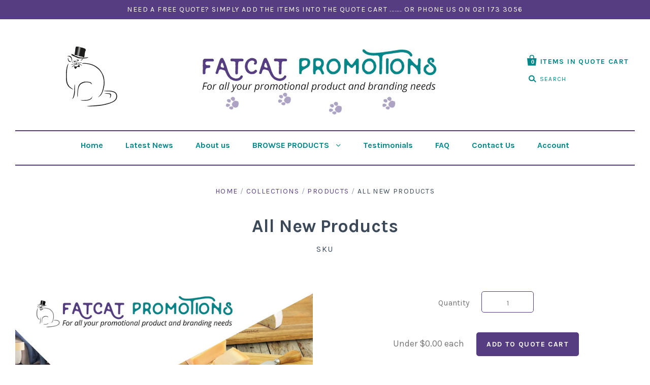

--- FILE ---
content_type: text/html; charset=utf-8
request_url: https://www.fatcatpromotions.co.nz/products/all-new-products
body_size: 14932
content:
<!doctype html>
<!--[if IE 7]><html class="no-js ie7 lt-ie8 lt-ie9 lt-ie10" lang="en"> <![endif]-->
<!--[if IE 8]><html class="no-js ie8 lt-ie9 lt-ie10" lang="en"> <![endif]-->
<!--[if IE 9]><html class="no-js ie9 lt-ie10"> <![endif]-->
<!--[if (gt IE 9)|!(IE)]><!--> <html class="no-js"> <!--<![endif]-->
<head>

  <meta charset="utf-8">
  <meta http-equiv="X-UA-Compatible" content="IE=edge,chrome=1">
<meta name="google-site-verification" content="-phPQG9cac-hpYjga3m05xEZhE2zb1OPuY9IYdlZGzg" />
  <title>
    All New Products

    

    

    
      &ndash; FatCat Promotions
    
  </title>

  
    <meta name="description" content="Click on the &quot;New Products&quot; link below, to browse our supplier&#39;s website for more options... NEW PRODUCTS   If you find something you like, email alison@fatcatpromotions.co.nz or tracey@fatcatpromotions.co.nz  Please include the product name, SKU, quantity and your branding details (eg. 1, 2 or 3 colour print, full col" />
  

  <link rel="canonical" href="https://www.fatcatpromotions.co.nz/products/all-new-products" />
  <meta name="viewport" content="width=device-width" />

  <script>window.performance && window.performance.mark && window.performance.mark('shopify.content_for_header.start');</script><meta id="shopify-digital-wallet" name="shopify-digital-wallet" content="/14206044/digital_wallets/dialog">
<link rel="alternate" type="application/json+oembed" href="https://www.fatcatpromotions.co.nz/products/all-new-products.oembed">
<script async="async" src="/checkouts/internal/preloads.js?locale=en-NZ"></script>
<script id="shopify-features" type="application/json">{"accessToken":"31fb7dc107d12390480d4c0a60c1bf9d","betas":["rich-media-storefront-analytics"],"domain":"www.fatcatpromotions.co.nz","predictiveSearch":true,"shopId":14206044,"locale":"en"}</script>
<script>var Shopify = Shopify || {};
Shopify.shop = "fatcat-promotions.myshopify.com";
Shopify.locale = "en";
Shopify.currency = {"active":"NZD","rate":"1.0"};
Shopify.country = "NZ";
Shopify.theme = {"name":"fatcat-theme-updated","id":122105473,"schema_name":null,"schema_version":null,"theme_store_id":null,"role":"main"};
Shopify.theme.handle = "null";
Shopify.theme.style = {"id":null,"handle":null};
Shopify.cdnHost = "www.fatcatpromotions.co.nz/cdn";
Shopify.routes = Shopify.routes || {};
Shopify.routes.root = "/";</script>
<script type="module">!function(o){(o.Shopify=o.Shopify||{}).modules=!0}(window);</script>
<script>!function(o){function n(){var o=[];function n(){o.push(Array.prototype.slice.apply(arguments))}return n.q=o,n}var t=o.Shopify=o.Shopify||{};t.loadFeatures=n(),t.autoloadFeatures=n()}(window);</script>
<script id="shop-js-analytics" type="application/json">{"pageType":"product"}</script>
<script defer="defer" async type="module" src="//www.fatcatpromotions.co.nz/cdn/shopifycloud/shop-js/modules/v2/client.init-shop-cart-sync_dlpDe4U9.en.esm.js"></script>
<script defer="defer" async type="module" src="//www.fatcatpromotions.co.nz/cdn/shopifycloud/shop-js/modules/v2/chunk.common_FunKbpTJ.esm.js"></script>
<script type="module">
  await import("//www.fatcatpromotions.co.nz/cdn/shopifycloud/shop-js/modules/v2/client.init-shop-cart-sync_dlpDe4U9.en.esm.js");
await import("//www.fatcatpromotions.co.nz/cdn/shopifycloud/shop-js/modules/v2/chunk.common_FunKbpTJ.esm.js");

  window.Shopify.SignInWithShop?.initShopCartSync?.({"fedCMEnabled":true,"windoidEnabled":true});

</script>
<script>(function() {
  var isLoaded = false;
  function asyncLoad() {
    if (isLoaded) return;
    isLoaded = true;
    var urls = ["https:\/\/embed.tawk.to\/widget-script\/564144d0fc7a03a127fb8374\/default.js?shop=fatcat-promotions.myshopify.com","https:\/\/requestquote.w3apps.co\/js\/app.js?shop=fatcat-promotions.myshopify.com"];
    for (var i = 0; i < urls.length; i++) {
      var s = document.createElement('script');
      s.type = 'text/javascript';
      s.async = true;
      s.src = urls[i];
      var x = document.getElementsByTagName('script')[0];
      x.parentNode.insertBefore(s, x);
    }
  };
  if(window.attachEvent) {
    window.attachEvent('onload', asyncLoad);
  } else {
    window.addEventListener('load', asyncLoad, false);
  }
})();</script>
<script id="__st">var __st={"a":14206044,"offset":46800,"reqid":"3ace816e-4d14-4a20-9f60-2c1f2b2cbc50-1765673921","pageurl":"www.fatcatpromotions.co.nz\/products\/all-new-products","u":"dc042f53422a","p":"product","rtyp":"product","rid":4293931663396};</script>
<script>window.ShopifyPaypalV4VisibilityTracking = true;</script>
<script id="captcha-bootstrap">!function(){'use strict';const t='contact',e='account',n='new_comment',o=[[t,t],['blogs',n],['comments',n],[t,'customer']],c=[[e,'customer_login'],[e,'guest_login'],[e,'recover_customer_password'],[e,'create_customer']],r=t=>t.map((([t,e])=>`form[action*='/${t}']:not([data-nocaptcha='true']) input[name='form_type'][value='${e}']`)).join(','),a=t=>()=>t?[...document.querySelectorAll(t)].map((t=>t.form)):[];function s(){const t=[...o],e=r(t);return a(e)}const i='password',u='form_key',d=['recaptcha-v3-token','g-recaptcha-response','h-captcha-response',i],f=()=>{try{return window.sessionStorage}catch{return}},m='__shopify_v',_=t=>t.elements[u];function p(t,e,n=!1){try{const o=window.sessionStorage,c=JSON.parse(o.getItem(e)),{data:r}=function(t){const{data:e,action:n}=t;return t[m]||n?{data:e,action:n}:{data:t,action:n}}(c);for(const[e,n]of Object.entries(r))t.elements[e]&&(t.elements[e].value=n);n&&o.removeItem(e)}catch(o){console.error('form repopulation failed',{error:o})}}const l='form_type',E='cptcha';function T(t){t.dataset[E]=!0}const w=window,h=w.document,L='Shopify',v='ce_forms',y='captcha';let A=!1;((t,e)=>{const n=(g='f06e6c50-85a8-45c8-87d0-21a2b65856fe',I='https://cdn.shopify.com/shopifycloud/storefront-forms-hcaptcha/ce_storefront_forms_captcha_hcaptcha.v1.5.2.iife.js',D={infoText:'Protected by hCaptcha',privacyText:'Privacy',termsText:'Terms'},(t,e,n)=>{const o=w[L][v],c=o.bindForm;if(c)return c(t,g,e,D).then(n);var r;o.q.push([[t,g,e,D],n]),r=I,A||(h.body.append(Object.assign(h.createElement('script'),{id:'captcha-provider',async:!0,src:r})),A=!0)});var g,I,D;w[L]=w[L]||{},w[L][v]=w[L][v]||{},w[L][v].q=[],w[L][y]=w[L][y]||{},w[L][y].protect=function(t,e){n(t,void 0,e),T(t)},Object.freeze(w[L][y]),function(t,e,n,w,h,L){const[v,y,A,g]=function(t,e,n){const i=e?o:[],u=t?c:[],d=[...i,...u],f=r(d),m=r(i),_=r(d.filter((([t,e])=>n.includes(e))));return[a(f),a(m),a(_),s()]}(w,h,L),I=t=>{const e=t.target;return e instanceof HTMLFormElement?e:e&&e.form},D=t=>v().includes(t);t.addEventListener('submit',(t=>{const e=I(t);if(!e)return;const n=D(e)&&!e.dataset.hcaptchaBound&&!e.dataset.recaptchaBound,o=_(e),c=g().includes(e)&&(!o||!o.value);(n||c)&&t.preventDefault(),c&&!n&&(function(t){try{if(!f())return;!function(t){const e=f();if(!e)return;const n=_(t);if(!n)return;const o=n.value;o&&e.removeItem(o)}(t);const e=Array.from(Array(32),(()=>Math.random().toString(36)[2])).join('');!function(t,e){_(t)||t.append(Object.assign(document.createElement('input'),{type:'hidden',name:u})),t.elements[u].value=e}(t,e),function(t,e){const n=f();if(!n)return;const o=[...t.querySelectorAll(`input[type='${i}']`)].map((({name:t})=>t)),c=[...d,...o],r={};for(const[a,s]of new FormData(t).entries())c.includes(a)||(r[a]=s);n.setItem(e,JSON.stringify({[m]:1,action:t.action,data:r}))}(t,e)}catch(e){console.error('failed to persist form',e)}}(e),e.submit())}));const S=(t,e)=>{t&&!t.dataset[E]&&(n(t,e.some((e=>e===t))),T(t))};for(const o of['focusin','change'])t.addEventListener(o,(t=>{const e=I(t);D(e)&&S(e,y())}));const B=e.get('form_key'),M=e.get(l),P=B&&M;t.addEventListener('DOMContentLoaded',(()=>{const t=y();if(P)for(const e of t)e.elements[l].value===M&&p(e,B);[...new Set([...A(),...v().filter((t=>'true'===t.dataset.shopifyCaptcha))])].forEach((e=>S(e,t)))}))}(h,new URLSearchParams(w.location.search),n,t,e,['guest_login'])})(!0,!0)}();</script>
<script integrity="sha256-52AcMU7V7pcBOXWImdc/TAGTFKeNjmkeM1Pvks/DTgc=" data-source-attribution="shopify.loadfeatures" defer="defer" src="//www.fatcatpromotions.co.nz/cdn/shopifycloud/storefront/assets/storefront/load_feature-81c60534.js" crossorigin="anonymous"></script>
<script data-source-attribution="shopify.dynamic_checkout.dynamic.init">var Shopify=Shopify||{};Shopify.PaymentButton=Shopify.PaymentButton||{isStorefrontPortableWallets:!0,init:function(){window.Shopify.PaymentButton.init=function(){};var t=document.createElement("script");t.src="https://www.fatcatpromotions.co.nz/cdn/shopifycloud/portable-wallets/latest/portable-wallets.en.js",t.type="module",document.head.appendChild(t)}};
</script>
<script data-source-attribution="shopify.dynamic_checkout.buyer_consent">
  function portableWalletsHideBuyerConsent(e){var t=document.getElementById("shopify-buyer-consent"),n=document.getElementById("shopify-subscription-policy-button");t&&n&&(t.classList.add("hidden"),t.setAttribute("aria-hidden","true"),n.removeEventListener("click",e))}function portableWalletsShowBuyerConsent(e){var t=document.getElementById("shopify-buyer-consent"),n=document.getElementById("shopify-subscription-policy-button");t&&n&&(t.classList.remove("hidden"),t.removeAttribute("aria-hidden"),n.addEventListener("click",e))}window.Shopify?.PaymentButton&&(window.Shopify.PaymentButton.hideBuyerConsent=portableWalletsHideBuyerConsent,window.Shopify.PaymentButton.showBuyerConsent=portableWalletsShowBuyerConsent);
</script>
<script data-source-attribution="shopify.dynamic_checkout.cart.bootstrap">document.addEventListener("DOMContentLoaded",(function(){function t(){return document.querySelector("shopify-accelerated-checkout-cart, shopify-accelerated-checkout")}if(t())Shopify.PaymentButton.init();else{new MutationObserver((function(e,n){t()&&(Shopify.PaymentButton.init(),n.disconnect())})).observe(document.body,{childList:!0,subtree:!0})}}));
</script>

<script>window.performance && window.performance.mark && window.performance.mark('shopify.content_for_header.end');</script>

  

<meta property="og:site_name" content="FatCat Promotions" />
<meta property="og:url" content="https://www.fatcatpromotions.co.nz/products/all-new-products" />
<meta property="og:title" content="All New Products" />

  <meta property="og:description" content="Click on the &quot;New Products&quot; link below, to browse our supplier&#39;s website for more options... NEW PRODUCTS   If you find something you like, email alison@fatcatpromotions.co.nz or tracey@fatcatpromotions.co.nz  Please include the product name, SKU, quantity and your branding details (eg. 1, 2 or 3 colour print, full col" />


  <meta property="og:type" content="product">
  
    <meta property="og:image" content="http://www.fatcatpromotions.co.nz/cdn/shop/products/1NewProducts2022-50pc_grande.jpg?v=1665113252" />
    <meta property="og:image:secure_url" content="https://www.fatcatpromotions.co.nz/cdn/shop/products/1NewProducts2022-50pc_grande.jpg?v=1665113252" />
  
    <meta property="og:image" content="http://www.fatcatpromotions.co.nz/cdn/shop/products/2NewProducts2022-50pc_grande.jpg?v=1665113252" />
    <meta property="og:image:secure_url" content="https://www.fatcatpromotions.co.nz/cdn/shop/products/2NewProducts2022-50pc_grande.jpg?v=1665113252" />
  
  <meta property="og:price:amount" content="0.00">
  <meta property="og:price:currency" content="NZD">




<meta name="twitter:card" content="summary">




  <meta property="twitter:description" content="Click on the &quot;New Products&quot; link below, to browse our supplier&#39;s website for more options... NEW PRODUCTS   If you find something you like, email alison@fatcatpromotions.co.nz or tracey@fatcatpromotions.co.nz  Please include the product name, SKU, quantity and your branding details (eg. 1, 2 or 3 colour print, full col" />


<meta name="twitter:url" content="https://www.fatcatpromotions.co.nz/products/all-new-products">


  <meta name="twitter:title" content="All New Products">
  <meta name="twitter:image" content="http://www.fatcatpromotions.co.nz/cdn/shop/products/1NewProducts2022-50pc_grande.jpg?v=1665113252">



  <!-- Theme CSS -->
  <link href="//www.fatcatpromotions.co.nz/cdn/shop/t/2/assets/theme.scss.css?v=84523159110360228201701476336" rel="stylesheet" type="text/css" media="all" />

  <!-- Third Party JS Libraries -->
  <script src="//www.fatcatpromotions.co.nz/cdn/shop/t/2/assets/modernizr-2.8.2.min.js?v=183020859231120956941472161380" type="text/javascript"></script>

  <!-- Add media query support to IE8 -->
  <!--[if lt IE 9]>
  <script src="//www.fatcatpromotions.co.nz/cdn/shop/t/2/assets/respond.min.js?v=94666426653727591961472910396"></script>
  <link href="//www.fatcatpromotions.co.nz/cdn/shop/t/2/assets/respond-proxy.html" id="respond-proxy" rel="respond-proxy" />
  
  <link href="//www.fatcatpromotions.co.nz/search?q=d5bf6f86027e3d9b12eb6079af2fcb5e" id="respond-redirect" rel="respond-redirect" />
  <script src="//www.fatcatpromotions.co.nz/search?q=d5bf6f86027e3d9b12eb6079af2fcb5e" type="text/javascript"></script>
  <![endif]-->

  <!-- Theme object -->
  <script>

  window.Shop = {};

  Shop.version = "1.5.3";

  Shop.currency = "NZD";
  Shop.moneyFormat = "${{amount}}";
  Shop.moneyFormatCurrency = "${{amount}} NZD";

  

  

  

  

</script>

<link rel="shortcut icon" href="//www.fatcatpromotions.co.nz/cdn/shop/t/2/assets/favicon.png?v=125560165419299395911475548102" type="image/png" />
<link href="https://monorail-edge.shopifysvc.com" rel="dns-prefetch">
<script>(function(){if ("sendBeacon" in navigator && "performance" in window) {try {var session_token_from_headers = performance.getEntriesByType('navigation')[0].serverTiming.find(x => x.name == '_s').description;} catch {var session_token_from_headers = undefined;}var session_cookie_matches = document.cookie.match(/_shopify_s=([^;]*)/);var session_token_from_cookie = session_cookie_matches && session_cookie_matches.length === 2 ? session_cookie_matches[1] : "";var session_token = session_token_from_headers || session_token_from_cookie || "";function handle_abandonment_event(e) {var entries = performance.getEntries().filter(function(entry) {return /monorail-edge.shopifysvc.com/.test(entry.name);});if (!window.abandonment_tracked && entries.length === 0) {window.abandonment_tracked = true;var currentMs = Date.now();var navigation_start = performance.timing.navigationStart;var payload = {shop_id: 14206044,url: window.location.href,navigation_start,duration: currentMs - navigation_start,session_token,page_type: "product"};window.navigator.sendBeacon("https://monorail-edge.shopifysvc.com/v1/produce", JSON.stringify({schema_id: "online_store_buyer_site_abandonment/1.1",payload: payload,metadata: {event_created_at_ms: currentMs,event_sent_at_ms: currentMs}}));}}window.addEventListener('pagehide', handle_abandonment_event);}}());</script>
<script id="web-pixels-manager-setup">(function e(e,d,r,n,o){if(void 0===o&&(o={}),!Boolean(null===(a=null===(i=window.Shopify)||void 0===i?void 0:i.analytics)||void 0===a?void 0:a.replayQueue)){var i,a;window.Shopify=window.Shopify||{};var t=window.Shopify;t.analytics=t.analytics||{};var s=t.analytics;s.replayQueue=[],s.publish=function(e,d,r){return s.replayQueue.push([e,d,r]),!0};try{self.performance.mark("wpm:start")}catch(e){}var l=function(){var e={modern:/Edge?\/(1{2}[4-9]|1[2-9]\d|[2-9]\d{2}|\d{4,})\.\d+(\.\d+|)|Firefox\/(1{2}[4-9]|1[2-9]\d|[2-9]\d{2}|\d{4,})\.\d+(\.\d+|)|Chrom(ium|e)\/(9{2}|\d{3,})\.\d+(\.\d+|)|(Maci|X1{2}).+ Version\/(15\.\d+|(1[6-9]|[2-9]\d|\d{3,})\.\d+)([,.]\d+|)( \(\w+\)|)( Mobile\/\w+|) Safari\/|Chrome.+OPR\/(9{2}|\d{3,})\.\d+\.\d+|(CPU[ +]OS|iPhone[ +]OS|CPU[ +]iPhone|CPU IPhone OS|CPU iPad OS)[ +]+(15[._]\d+|(1[6-9]|[2-9]\d|\d{3,})[._]\d+)([._]\d+|)|Android:?[ /-](13[3-9]|1[4-9]\d|[2-9]\d{2}|\d{4,})(\.\d+|)(\.\d+|)|Android.+Firefox\/(13[5-9]|1[4-9]\d|[2-9]\d{2}|\d{4,})\.\d+(\.\d+|)|Android.+Chrom(ium|e)\/(13[3-9]|1[4-9]\d|[2-9]\d{2}|\d{4,})\.\d+(\.\d+|)|SamsungBrowser\/([2-9]\d|\d{3,})\.\d+/,legacy:/Edge?\/(1[6-9]|[2-9]\d|\d{3,})\.\d+(\.\d+|)|Firefox\/(5[4-9]|[6-9]\d|\d{3,})\.\d+(\.\d+|)|Chrom(ium|e)\/(5[1-9]|[6-9]\d|\d{3,})\.\d+(\.\d+|)([\d.]+$|.*Safari\/(?![\d.]+ Edge\/[\d.]+$))|(Maci|X1{2}).+ Version\/(10\.\d+|(1[1-9]|[2-9]\d|\d{3,})\.\d+)([,.]\d+|)( \(\w+\)|)( Mobile\/\w+|) Safari\/|Chrome.+OPR\/(3[89]|[4-9]\d|\d{3,})\.\d+\.\d+|(CPU[ +]OS|iPhone[ +]OS|CPU[ +]iPhone|CPU IPhone OS|CPU iPad OS)[ +]+(10[._]\d+|(1[1-9]|[2-9]\d|\d{3,})[._]\d+)([._]\d+|)|Android:?[ /-](13[3-9]|1[4-9]\d|[2-9]\d{2}|\d{4,})(\.\d+|)(\.\d+|)|Mobile Safari.+OPR\/([89]\d|\d{3,})\.\d+\.\d+|Android.+Firefox\/(13[5-9]|1[4-9]\d|[2-9]\d{2}|\d{4,})\.\d+(\.\d+|)|Android.+Chrom(ium|e)\/(13[3-9]|1[4-9]\d|[2-9]\d{2}|\d{4,})\.\d+(\.\d+|)|Android.+(UC? ?Browser|UCWEB|U3)[ /]?(15\.([5-9]|\d{2,})|(1[6-9]|[2-9]\d|\d{3,})\.\d+)\.\d+|SamsungBrowser\/(5\.\d+|([6-9]|\d{2,})\.\d+)|Android.+MQ{2}Browser\/(14(\.(9|\d{2,})|)|(1[5-9]|[2-9]\d|\d{3,})(\.\d+|))(\.\d+|)|K[Aa][Ii]OS\/(3\.\d+|([4-9]|\d{2,})\.\d+)(\.\d+|)/},d=e.modern,r=e.legacy,n=navigator.userAgent;return n.match(d)?"modern":n.match(r)?"legacy":"unknown"}(),u="modern"===l?"modern":"legacy",c=(null!=n?n:{modern:"",legacy:""})[u],f=function(e){return[e.baseUrl,"/wpm","/b",e.hashVersion,"modern"===e.buildTarget?"m":"l",".js"].join("")}({baseUrl:d,hashVersion:r,buildTarget:u}),m=function(e){var d=e.version,r=e.bundleTarget,n=e.surface,o=e.pageUrl,i=e.monorailEndpoint;return{emit:function(e){var a=e.status,t=e.errorMsg,s=(new Date).getTime(),l=JSON.stringify({metadata:{event_sent_at_ms:s},events:[{schema_id:"web_pixels_manager_load/3.1",payload:{version:d,bundle_target:r,page_url:o,status:a,surface:n,error_msg:t},metadata:{event_created_at_ms:s}}]});if(!i)return console&&console.warn&&console.warn("[Web Pixels Manager] No Monorail endpoint provided, skipping logging."),!1;try{return self.navigator.sendBeacon.bind(self.navigator)(i,l)}catch(e){}var u=new XMLHttpRequest;try{return u.open("POST",i,!0),u.setRequestHeader("Content-Type","text/plain"),u.send(l),!0}catch(e){return console&&console.warn&&console.warn("[Web Pixels Manager] Got an unhandled error while logging to Monorail."),!1}}}}({version:r,bundleTarget:l,surface:e.surface,pageUrl:self.location.href,monorailEndpoint:e.monorailEndpoint});try{o.browserTarget=l,function(e){var d=e.src,r=e.async,n=void 0===r||r,o=e.onload,i=e.onerror,a=e.sri,t=e.scriptDataAttributes,s=void 0===t?{}:t,l=document.createElement("script"),u=document.querySelector("head"),c=document.querySelector("body");if(l.async=n,l.src=d,a&&(l.integrity=a,l.crossOrigin="anonymous"),s)for(var f in s)if(Object.prototype.hasOwnProperty.call(s,f))try{l.dataset[f]=s[f]}catch(e){}if(o&&l.addEventListener("load",o),i&&l.addEventListener("error",i),u)u.appendChild(l);else{if(!c)throw new Error("Did not find a head or body element to append the script");c.appendChild(l)}}({src:f,async:!0,onload:function(){if(!function(){var e,d;return Boolean(null===(d=null===(e=window.Shopify)||void 0===e?void 0:e.analytics)||void 0===d?void 0:d.initialized)}()){var d=window.webPixelsManager.init(e)||void 0;if(d){var r=window.Shopify.analytics;r.replayQueue.forEach((function(e){var r=e[0],n=e[1],o=e[2];d.publishCustomEvent(r,n,o)})),r.replayQueue=[],r.publish=d.publishCustomEvent,r.visitor=d.visitor,r.initialized=!0}}},onerror:function(){return m.emit({status:"failed",errorMsg:"".concat(f," has failed to load")})},sri:function(e){var d=/^sha384-[A-Za-z0-9+/=]+$/;return"string"==typeof e&&d.test(e)}(c)?c:"",scriptDataAttributes:o}),m.emit({status:"loading"})}catch(e){m.emit({status:"failed",errorMsg:(null==e?void 0:e.message)||"Unknown error"})}}})({shopId: 14206044,storefrontBaseUrl: "https://www.fatcatpromotions.co.nz",extensionsBaseUrl: "https://extensions.shopifycdn.com/cdn/shopifycloud/web-pixels-manager",monorailEndpoint: "https://monorail-edge.shopifysvc.com/unstable/produce_batch",surface: "storefront-renderer",enabledBetaFlags: ["2dca8a86"],webPixelsConfigList: [{"id":"305659940","configuration":"{\"config\":\"{\\\"pixel_id\\\":\\\"G-DBD833KMXQ\\\",\\\"gtag_events\\\":[{\\\"type\\\":\\\"purchase\\\",\\\"action_label\\\":\\\"G-DBD833KMXQ\\\"},{\\\"type\\\":\\\"page_view\\\",\\\"action_label\\\":\\\"G-DBD833KMXQ\\\"},{\\\"type\\\":\\\"view_item\\\",\\\"action_label\\\":\\\"G-DBD833KMXQ\\\"},{\\\"type\\\":\\\"search\\\",\\\"action_label\\\":\\\"G-DBD833KMXQ\\\"},{\\\"type\\\":\\\"add_to_cart\\\",\\\"action_label\\\":\\\"G-DBD833KMXQ\\\"},{\\\"type\\\":\\\"begin_checkout\\\",\\\"action_label\\\":\\\"G-DBD833KMXQ\\\"},{\\\"type\\\":\\\"add_payment_info\\\",\\\"action_label\\\":\\\"G-DBD833KMXQ\\\"}],\\\"enable_monitoring_mode\\\":false}\"}","eventPayloadVersion":"v1","runtimeContext":"OPEN","scriptVersion":"b2a88bafab3e21179ed38636efcd8a93","type":"APP","apiClientId":1780363,"privacyPurposes":[],"dataSharingAdjustments":{"protectedCustomerApprovalScopes":["read_customer_address","read_customer_email","read_customer_name","read_customer_personal_data","read_customer_phone"]}},{"id":"74973220","eventPayloadVersion":"v1","runtimeContext":"LAX","scriptVersion":"1","type":"CUSTOM","privacyPurposes":["ANALYTICS"],"name":"Google Analytics tag (migrated)"},{"id":"shopify-app-pixel","configuration":"{}","eventPayloadVersion":"v1","runtimeContext":"STRICT","scriptVersion":"0450","apiClientId":"shopify-pixel","type":"APP","privacyPurposes":["ANALYTICS","MARKETING"]},{"id":"shopify-custom-pixel","eventPayloadVersion":"v1","runtimeContext":"LAX","scriptVersion":"0450","apiClientId":"shopify-pixel","type":"CUSTOM","privacyPurposes":["ANALYTICS","MARKETING"]}],isMerchantRequest: false,initData: {"shop":{"name":"FatCat Promotions","paymentSettings":{"currencyCode":"NZD"},"myshopifyDomain":"fatcat-promotions.myshopify.com","countryCode":"NZ","storefrontUrl":"https:\/\/www.fatcatpromotions.co.nz"},"customer":null,"cart":null,"checkout":null,"productVariants":[{"price":{"amount":0.0,"currencyCode":"NZD"},"product":{"title":"All New Products","vendor":"FatCat Promotions","id":"4293931663396","untranslatedTitle":"All New Products","url":"\/products\/all-new-products","type":""},"id":"30915440279588","image":{"src":"\/\/www.fatcatpromotions.co.nz\/cdn\/shop\/products\/1NewProducts2022-50pc.jpg?v=1665113252"},"sku":"","title":"Default Title","untranslatedTitle":"Default Title"}],"purchasingCompany":null},},"https://www.fatcatpromotions.co.nz/cdn","ae1676cfwd2530674p4253c800m34e853cb",{"modern":"","legacy":""},{"shopId":"14206044","storefrontBaseUrl":"https:\/\/www.fatcatpromotions.co.nz","extensionBaseUrl":"https:\/\/extensions.shopifycdn.com\/cdn\/shopifycloud\/web-pixels-manager","surface":"storefront-renderer","enabledBetaFlags":"[\"2dca8a86\"]","isMerchantRequest":"false","hashVersion":"ae1676cfwd2530674p4253c800m34e853cb","publish":"custom","events":"[[\"page_viewed\",{}],[\"product_viewed\",{\"productVariant\":{\"price\":{\"amount\":0.0,\"currencyCode\":\"NZD\"},\"product\":{\"title\":\"All New Products\",\"vendor\":\"FatCat Promotions\",\"id\":\"4293931663396\",\"untranslatedTitle\":\"All New Products\",\"url\":\"\/products\/all-new-products\",\"type\":\"\"},\"id\":\"30915440279588\",\"image\":{\"src\":\"\/\/www.fatcatpromotions.co.nz\/cdn\/shop\/products\/1NewProducts2022-50pc.jpg?v=1665113252\"},\"sku\":\"\",\"title\":\"Default Title\",\"untranslatedTitle\":\"Default Title\"}}]]"});</script><script>
  window.ShopifyAnalytics = window.ShopifyAnalytics || {};
  window.ShopifyAnalytics.meta = window.ShopifyAnalytics.meta || {};
  window.ShopifyAnalytics.meta.currency = 'NZD';
  var meta = {"product":{"id":4293931663396,"gid":"gid:\/\/shopify\/Product\/4293931663396","vendor":"FatCat Promotions","type":"","variants":[{"id":30915440279588,"price":0,"name":"All New Products","public_title":null,"sku":""}],"remote":false},"page":{"pageType":"product","resourceType":"product","resourceId":4293931663396}};
  for (var attr in meta) {
    window.ShopifyAnalytics.meta[attr] = meta[attr];
  }
</script>
<script class="analytics">
  (function () {
    var customDocumentWrite = function(content) {
      var jquery = null;

      if (window.jQuery) {
        jquery = window.jQuery;
      } else if (window.Checkout && window.Checkout.$) {
        jquery = window.Checkout.$;
      }

      if (jquery) {
        jquery('body').append(content);
      }
    };

    var hasLoggedConversion = function(token) {
      if (token) {
        return document.cookie.indexOf('loggedConversion=' + token) !== -1;
      }
      return false;
    }

    var setCookieIfConversion = function(token) {
      if (token) {
        var twoMonthsFromNow = new Date(Date.now());
        twoMonthsFromNow.setMonth(twoMonthsFromNow.getMonth() + 2);

        document.cookie = 'loggedConversion=' + token + '; expires=' + twoMonthsFromNow;
      }
    }

    var trekkie = window.ShopifyAnalytics.lib = window.trekkie = window.trekkie || [];
    if (trekkie.integrations) {
      return;
    }
    trekkie.methods = [
      'identify',
      'page',
      'ready',
      'track',
      'trackForm',
      'trackLink'
    ];
    trekkie.factory = function(method) {
      return function() {
        var args = Array.prototype.slice.call(arguments);
        args.unshift(method);
        trekkie.push(args);
        return trekkie;
      };
    };
    for (var i = 0; i < trekkie.methods.length; i++) {
      var key = trekkie.methods[i];
      trekkie[key] = trekkie.factory(key);
    }
    trekkie.load = function(config) {
      trekkie.config = config || {};
      trekkie.config.initialDocumentCookie = document.cookie;
      var first = document.getElementsByTagName('script')[0];
      var script = document.createElement('script');
      script.type = 'text/javascript';
      script.onerror = function(e) {
        var scriptFallback = document.createElement('script');
        scriptFallback.type = 'text/javascript';
        scriptFallback.onerror = function(error) {
                var Monorail = {
      produce: function produce(monorailDomain, schemaId, payload) {
        var currentMs = new Date().getTime();
        var event = {
          schema_id: schemaId,
          payload: payload,
          metadata: {
            event_created_at_ms: currentMs,
            event_sent_at_ms: currentMs
          }
        };
        return Monorail.sendRequest("https://" + monorailDomain + "/v1/produce", JSON.stringify(event));
      },
      sendRequest: function sendRequest(endpointUrl, payload) {
        // Try the sendBeacon API
        if (window && window.navigator && typeof window.navigator.sendBeacon === 'function' && typeof window.Blob === 'function' && !Monorail.isIos12()) {
          var blobData = new window.Blob([payload], {
            type: 'text/plain'
          });

          if (window.navigator.sendBeacon(endpointUrl, blobData)) {
            return true;
          } // sendBeacon was not successful

        } // XHR beacon

        var xhr = new XMLHttpRequest();

        try {
          xhr.open('POST', endpointUrl);
          xhr.setRequestHeader('Content-Type', 'text/plain');
          xhr.send(payload);
        } catch (e) {
          console.log(e);
        }

        return false;
      },
      isIos12: function isIos12() {
        return window.navigator.userAgent.lastIndexOf('iPhone; CPU iPhone OS 12_') !== -1 || window.navigator.userAgent.lastIndexOf('iPad; CPU OS 12_') !== -1;
      }
    };
    Monorail.produce('monorail-edge.shopifysvc.com',
      'trekkie_storefront_load_errors/1.1',
      {shop_id: 14206044,
      theme_id: 122105473,
      app_name: "storefront",
      context_url: window.location.href,
      source_url: "//www.fatcatpromotions.co.nz/cdn/s/trekkie.storefront.1a0636ab3186d698599065cb6ce9903ebacdd71a.min.js"});

        };
        scriptFallback.async = true;
        scriptFallback.src = '//www.fatcatpromotions.co.nz/cdn/s/trekkie.storefront.1a0636ab3186d698599065cb6ce9903ebacdd71a.min.js';
        first.parentNode.insertBefore(scriptFallback, first);
      };
      script.async = true;
      script.src = '//www.fatcatpromotions.co.nz/cdn/s/trekkie.storefront.1a0636ab3186d698599065cb6ce9903ebacdd71a.min.js';
      first.parentNode.insertBefore(script, first);
    };
    trekkie.load(
      {"Trekkie":{"appName":"storefront","development":false,"defaultAttributes":{"shopId":14206044,"isMerchantRequest":null,"themeId":122105473,"themeCityHash":"14771137487014665755","contentLanguage":"en","currency":"NZD","eventMetadataId":"19877383-4476-4a44-8d09-9417d3e413f9"},"isServerSideCookieWritingEnabled":true,"monorailRegion":"shop_domain"},"Session Attribution":{},"S2S":{"facebookCapiEnabled":false,"source":"trekkie-storefront-renderer","apiClientId":580111}}
    );

    var loaded = false;
    trekkie.ready(function() {
      if (loaded) return;
      loaded = true;

      window.ShopifyAnalytics.lib = window.trekkie;

      var originalDocumentWrite = document.write;
      document.write = customDocumentWrite;
      try { window.ShopifyAnalytics.merchantGoogleAnalytics.call(this); } catch(error) {};
      document.write = originalDocumentWrite;

      window.ShopifyAnalytics.lib.page(null,{"pageType":"product","resourceType":"product","resourceId":4293931663396,"shopifyEmitted":true});

      var match = window.location.pathname.match(/checkouts\/(.+)\/(thank_you|post_purchase)/)
      var token = match? match[1]: undefined;
      if (!hasLoggedConversion(token)) {
        setCookieIfConversion(token);
        window.ShopifyAnalytics.lib.track("Viewed Product",{"currency":"NZD","variantId":30915440279588,"productId":4293931663396,"productGid":"gid:\/\/shopify\/Product\/4293931663396","name":"All New Products","price":"0.00","sku":"","brand":"FatCat Promotions","variant":null,"category":"","nonInteraction":true,"remote":false},undefined,undefined,{"shopifyEmitted":true});
      window.ShopifyAnalytics.lib.track("monorail:\/\/trekkie_storefront_viewed_product\/1.1",{"currency":"NZD","variantId":30915440279588,"productId":4293931663396,"productGid":"gid:\/\/shopify\/Product\/4293931663396","name":"All New Products","price":"0.00","sku":"","brand":"FatCat Promotions","variant":null,"category":"","nonInteraction":true,"remote":false,"referer":"https:\/\/www.fatcatpromotions.co.nz\/products\/all-new-products"});
      }
    });


        var eventsListenerScript = document.createElement('script');
        eventsListenerScript.async = true;
        eventsListenerScript.src = "//www.fatcatpromotions.co.nz/cdn/shopifycloud/storefront/assets/shop_events_listener-3da45d37.js";
        document.getElementsByTagName('head')[0].appendChild(eventsListenerScript);

})();</script>
  <script>
  if (!window.ga || (window.ga && typeof window.ga !== 'function')) {
    window.ga = function ga() {
      (window.ga.q = window.ga.q || []).push(arguments);
      if (window.Shopify && window.Shopify.analytics && typeof window.Shopify.analytics.publish === 'function') {
        window.Shopify.analytics.publish("ga_stub_called", {}, {sendTo: "google_osp_migration"});
      }
      console.error("Shopify's Google Analytics stub called with:", Array.from(arguments), "\nSee https://help.shopify.com/manual/promoting-marketing/pixels/pixel-migration#google for more information.");
    };
    if (window.Shopify && window.Shopify.analytics && typeof window.Shopify.analytics.publish === 'function') {
      window.Shopify.analytics.publish("ga_stub_initialized", {}, {sendTo: "google_osp_migration"});
    }
  }
</script>
<script
  defer
  src="https://www.fatcatpromotions.co.nz/cdn/shopifycloud/perf-kit/shopify-perf-kit-2.1.2.min.js"
  data-application="storefront-renderer"
  data-shop-id="14206044"
  data-render-region="gcp-us-central1"
  data-page-type="product"
  data-theme-instance-id="122105473"
  data-theme-name=""
  data-theme-version=""
  data-monorail-region="shop_domain"
  data-resource-timing-sampling-rate="10"
  data-shs="true"
  data-shs-beacon="true"
  data-shs-export-with-fetch="true"
  data-shs-logs-sample-rate="1"
  data-shs-beacon-endpoint="https://www.fatcatpromotions.co.nz/api/collect"
></script>
</head>




<body class=" sidebar-disabled template-product">

  
  <div class="header-promo-wrapper">
    <div class="header-promo">
      <p class="header-promo-text">Need a free quote? Simply add the items into the quote cart ....... or PHONE US ON 021 173 3056</p>
    </div>
  </div>


<div class="main-header-wrapper">
  <header class="main-header clearfix" role="banner">

    <div class="branding">
      
        <a class="left-logo" href="/">
          <img alt="FatCat Promotions" src="//www.fatcatpromotions.co.nz/cdn/shop/t/2/assets/left-logo.png?v=15120388722872229491478505117">
        </a>
      
      
        <a class="logo" href="/">
          <img alt="FatCat Promotions" src="//www.fatcatpromotions.co.nz/cdn/shop/t/2/assets/logo.png?v=110800671635870933851474961376">
        </a>
      
    </div>

    <div class="header-tools">

      <a class="cart-count contain-count" href="/cart">
        <span class="bag-count">0</span>
        <span class="bag-text">items in quote cart</span>
      </a>
      
      <form class="header-search-form" action="/search" method="get">
        <input class="header-search-input" name="q" type="text" placeholder="Search" />
      </form>

      <div id="coin-container" class="currency-switcher"></div>
      
      

    </div>

    <div class="mobile-header-tools">
      <span class="mobile-header-search-toggle">&#57346;</span>
      <a class="mobile-cart-count contain-count" href="/cart">&#57348; <span class="bag-count">0</span></a>
      <span class="mobile-navigation-toggle"><span></span></span>
      <span id="coin-container"></span>
    </div>

    <nav class="navigation">
      <ul class="navigation-first-tier">
        
          
            


            <li class=" regular-nav">
              <a href="/">Home </a>
              
            </li>
          
        
          
            


            <li class=" regular-nav">
              <a href="/blogs/latest-news">Latest News </a>
              
            </li>
          
        
          
            


            <li class=" regular-nav">
              <a href="/pages/about-us">About us </a>
              
            </li>
          
        
          
            





<li class="mega-nav has-12-items">
  <a href="/collections/all">BROWSE PRODUCTS <span class="mobile-tier-toggle"></span></a>

  <ul class="mega-nav-dropdown">

    

      
      
      
      
      

      
        <li class="mega-nav-item">
          

          
          
          <a class="meta tier-toggle-wrap" href="/collections/new-products">
            New Products <span class="mobile-tier-toggle"></span>
          </a>

          
          <ul class="mega-nav-first-tier">
            
          </ul>
        </li>
      
    

      
      
      
      
      

      
        <li class="mega-nav-item">
          

          
          
          <a class="meta tier-toggle-wrap" href="/collections/branded-clothing">
            Branded Clothing <span class="mobile-tier-toggle"></span>
          </a>

          
          <ul class="mega-nav-first-tier">
            
              


              <li class="">
                <a href="/collections/corporate-wear">Corporate Wear </a>
                
              </li>
            
              


              <li class="">
                <a href="/collections/hospitality">Hospitality </a>
                
              </li>
            
              


              <li class="has-children">
                <a href="/collections/jackets">Jackets <span class="mobile-tier-toggle"></span></a>
                
                  <ul class="mega-nav-second-tier">
                    <li class="mega-nav-breadcrumbs">
                      <span>Branded Clothing</span>
                      <span class="current-tier">Jackets</span>
                      <span class="previous-tier">Back</span>
                    </li>
                    
                    
                      


                      <li class="">
                        <a href="/collections/casual">Casual </a>
                        
                      </li>
                    
                      


                      <li class="">
                        <a href="/collections/corporate">Corporate </a>
                        
                      </li>
                    
                      


                      <li class="">
                        <a href="/collections/outdoor">Outdoor </a>
                        
                      </li>
                    
                  </ul>
                
              </li>
            
              


              <li class="has-children">
                <a href="/collections/headwear">Headwear <span class="mobile-tier-toggle"></span></a>
                
                  <ul class="mega-nav-second-tier">
                    <li class="mega-nav-breadcrumbs">
                      <span>Branded Clothing</span>
                      <span class="current-tier">Headwear</span>
                      <span class="previous-tier">Back</span>
                    </li>
                    
                    
                      


                      <li class="">
                        <a href="/collections/beanies">Beanies </a>
                        
                      </li>
                    
                      


                      <li class="">
                        <a href="/collections/caps">Caps </a>
                        
                      </li>
                    
                      


                      <li class="">
                        <a href="/collections/hats">Hats </a>
                        
                      </li>
                    
                  </ul>
                
              </li>
            
              


              <li class="">
                <a href="/collections/leisure-wear">Leisure Wear </a>
                
              </li>
            
              


              <li class="">
                <a href="/collections/polar-fleece">Polar Fleece </a>
                
              </li>
            
              


              <li class="">
                <a href="/collections/polo-shirts">Polo Shirts </a>
                
              </li>
            
              


              <li class="">
                <a href="/collections/scarves-gloves">Scarves / Gloves </a>
                
              </li>
            
              


              <li class="">
                <a href="/collections/sports-wear">Sports Wear </a>
                
              </li>
            
              


              <li class="">
                <a href="/collections/t-shirts">T-Shirts </a>
                
              </li>
            
              


              <li class="">
                <a href="/collections/vests">Vests </a>
                
              </li>
            
              


              <li class="">
                <a href="/collections/workwear-hi-vis">Workwear / Hi-Vis </a>
                
              </li>
            
              


              <li class="">
                <a href="/collections/youth-school-wear">Youth / School Wear </a>
                
              </li>
            
          </ul>
        </li>
      
    

      
      
      
      
      

      
        <li class="mega-nav-item">
          

          
          
          <a class="meta tier-toggle-wrap" href="/collections/bags">
            Bags <span class="mobile-tier-toggle"></span>
          </a>

          
          <ul class="mega-nav-first-tier">
            
              


              <li class="">
                <a href="/collections/backpacks">Backpacks </a>
                
              </li>
            
              


              <li class="">
                <a href="/collections/business-bags">Business Bags </a>
                
              </li>
            
              


              <li class="">
                <a href="/collections/jute-bags">Jute Bags </a>
                
              </li>
            
              


              <li class="">
                <a href="/collections/sports-bags">Sports Bags </a>
                
              </li>
            
              


              <li class="">
                <a href="/collections/cooler-bags">Cooler Bags </a>
                
              </li>
            
              


              <li class="">
                <a href="/collections/leisure-bags">Leisure Bags </a>
                
              </li>
            
              


              <li class="">
                <a href="/collections/tote-bags">Tote Bags </a>
                
              </li>
            
              


              <li class="">
                <a href="/collections/paper-bags">Paper Bags </a>
                
              </li>
            
          </ul>
        </li>
      
    

      
      
      
      
      

      
        <li class="mega-nav-item">
          

          
          
          <a class="meta tier-toggle-wrap" href="/collections/business">
            Business <span class="mobile-tier-toggle"></span>
          </a>

          
          <ul class="mega-nav-first-tier">
            
              


              <li class="">
                <a href="/collections/business-card-holders">Business Card Holders </a>
                
              </li>
            
              


              <li class="">
                <a href="/collections/calculators">Calculators </a>
                
              </li>
            
              


              <li class="">
                <a href="/collections/clocks">Clocks </a>
                
              </li>
            
              


              <li class="">
                <a href="/collections/compendiums">Compendiums </a>
                
              </li>
            
              


              <li class="">
                <a href="/collections/lanyards-badge-holders">Lanyards / Badge Holders </a>
                
              </li>
            
              


              <li class="">
                <a href="/collections/notebooks">Notebooks </a>
                
              </li>
            
              


              <li class="">
                <a href="/collections/stationery-desk-items">Stationery / Desk Items </a>
                
              </li>
            
              


              <li class="">
                <a href="/collections/tablet-holders">Tablet Holders </a>
                
              </li>
            
          </ul>
        </li>
      
    

      
      
      
      
      

      
        <li class="mega-nav-item">
          

          
          
          <a class="meta tier-toggle-wrap" href="/collections/drinkware">
            Drinkware <span class="mobile-tier-toggle"></span>
          </a>

          
          <ul class="mega-nav-first-tier">
            
              


              <li class="">
                <a href="/collections/accessories">Accessories </a>
                
              </li>
            
              


              <li class="">
                <a href="/collections/coasters">Coasters </a>
                
              </li>
            
              


              <li class="">
                <a href="/collections/drink-bottles">Drink Bottles </a>
                
              </li>
            
              


              <li class="">
                <a href="/collections/glasses">Glasses </a>
                
              </li>
            
              


              <li class="">
                <a href="/collections/mugs-cups">Mugs / Cups </a>
                
              </li>
            
              


              <li class="">
                <a href="/collections/thermal-mugs-flasks">Thermal Mugs / Flasks </a>
                
              </li>
            
              


              <li class="">
                <a href="/collections/wine-carriers">Wine Carriers </a>
                
              </li>
            
          </ul>
        </li>
      
    

      
      
      
      
      

      
        <li class="mega-nav-item">
          

          
          
          <a class="meta tier-toggle-wrap" href="/collections/eco-friendly">
            Eco Friendly <span class="mobile-tier-toggle"></span>
          </a>

          
          <ul class="mega-nav-first-tier">
            
              


              <li class="">
                <a href="/collections/apparel">Apparel </a>
                
              </li>
            
              


              <li class="">
                <a href="/collections/bags-1">Eco Bags </a>
                
              </li>
            
              


              <li class="">
                <a href="/collections/miscellaneous">Miscellaneous Eco Friendly </a>
                
              </li>
            
              


              <li class="">
                <a href="/collections/eco-pens">Eco Pens </a>
                
              </li>
            
          </ul>
        </li>
      
    

      
      
      
      
      

      
        <li class="mega-nav-item">
          

          
          
          <a class="meta tier-toggle-wrap" href="/collections/technology">
            Technology <span class="mobile-tier-toggle"></span>
          </a>

          
          <ul class="mega-nav-first-tier">
            
              


              <li class="">
                <a href="/collections/chargers-power-banks">Chargers / Power Banks </a>
                
              </li>
            
              


              <li class="">
                <a href="/collections/flash-drives">Flash Drives </a>
                
              </li>
            
              


              <li class="">
                <a href="/collections/speakers">Speakers </a>
                
              </li>
            
              


              <li class="">
                <a href="/collections/technology-misc">Technology Misc </a>
                
              </li>
            
          </ul>
        </li>
      
    

      
      
      
      
      

      
        <li class="mega-nav-item">
          

          
          
          <a class="meta tier-toggle-wrap" href="/collections/leisure">
            Leisure <span class="mobile-tier-toggle"></span>
          </a>

          
          <ul class="mega-nav-first-tier">
            
              


              <li class="">
                <a href="/collections/golf-products">Golf Products </a>
                
              </li>
            
              


              <li class="">
                <a href="/collections/travel">Travel </a>
                
              </li>
            
              


              <li class="">
                <a href="/collections/towels">Towels </a>
                
              </li>
            
              


              <li class="">
                <a href="/collections/home-and-lifestyle">Home and Lifestyle </a>
                
              </li>
            
              


              <li class="">
                <a href="/collections/picnic">Picnic </a>
                
              </li>
            
          </ul>
        </li>
      
    

      
      
      
      
      

      
        <li class="mega-nav-item">
          

          
          
          <a class="meta tier-toggle-wrap" href="/collections/pens">
            Pens <span class="mobile-tier-toggle"></span>
          </a>

          
          <ul class="mega-nav-first-tier">
            
              


              <li class="">
                <a href="/collections/under-1">Pens under $1 </a>
                
              </li>
            
              


              <li class="">
                <a href="/collections/1-2-50">Pens $1 - $2.50 </a>
                
              </li>
            
              


              <li class="">
                <a href="/collections/2-50-5-00">Pens $2.50 - $5.00 </a>
                
              </li>
            
              


              <li class="">
                <a href="/collections/over-10">Pens over $10 </a>
                
              </li>
            
              


              <li class="">
                <a href="/collections/pen-packaging">Pen Packaging </a>
                
              </li>
            
              


              <li class="">
                <a href="/collections/pen-sets">Pen Sets </a>
                
              </li>
            
              


              <li class="">
                <a href="/collections/stylus-and-novelty-pens">Stylus and Novelty Pens </a>
                
              </li>
            
              


              <li class="">
                <a href="/collections/usb-pens">USB Pens </a>
                
              </li>
            
          </ul>
        </li>
      
    

      
      
      
      
      

      
        <li class="mega-nav-item">
          

          
          
          <a class="meta tier-toggle-wrap" href="/collections/promotional-items">
            Promotional Items <span class="mobile-tier-toggle"></span>
          </a>

          
          <ul class="mega-nav-first-tier">
            
              


              <li class="">
                <a href="/collections/confectionery">Confectionery </a>
                
              </li>
            
              


              <li class="">
                <a href="/collections/magnets-labels-badges">Magnets / Labels / Badges </a>
                
              </li>
            
              


              <li class="">
                <a href="/collections/first-aid-safety">First Aid / Safety </a>
                
              </li>
            
              


              <li class="">
                <a href="/collections/key-rings">Key Rings </a>
                
              </li>
            
              


              <li class="">
                <a href="/collections/miscellaneous-1">Miscellaneous </a>
                
              </li>
            
              


              <li class="">
                <a href="/collections/stress-items">Stress Items </a>
                
              </li>
            
              


              <li class="">
                <a href="/collections/wrist-bands">Wrist Bands </a>
                
              </li>
            
          </ul>
        </li>
      
    

      
      
      
      
      

      
    

      
      
      
      
      

      
        <li class="mega-nav-item">
          

          
          
          <a class="meta tier-toggle-wrap" href="/collections/tools-torches">
            Tools / Torches <span class="mobile-tier-toggle"></span>
          </a>

          
          <ul class="mega-nav-first-tier">
            
              


              <li class="">
                <a href="/collections/tools">Tools </a>
                
              </li>
            
              


              <li class="">
                <a href="/collections/torches">Torches </a>
                
              </li>
            
          </ul>
        </li>
      
    

      
      
      
      
      

      
        <li class="mega-nav-item">
          

          
          
          <a class="meta tier-toggle-wrap" href="/collections/branded-umbrellas">
            Branded Umbrellas <span class="mobile-tier-toggle"></span>
          </a>

          
          <ul class="mega-nav-first-tier">
            
              


              <li class="">
                <a href="/collections/market-umbrellas">Market Umbrellas </a>
                
              </li>
            
              


              <li class="">
                <a href="/collections/beach-umbrellas">Beach Umbrellas </a>
                
              </li>
            
              


              <li class="">
                <a href="/collections/golf-umbrellas">Rain Umbrellas </a>
                
              </li>
            
          </ul>
        </li>
      
    

      
      
      
      
      

      
    

      
      
      
      
      

      
    

      
      
      
      
      

      
    
  </ul>
 
</li>

          
        
          
            


            <li class=" regular-nav">
              <a href="/pages/testimonials">Testimonials </a>
              
            </li>
          
        
          
            


            <li class=" regular-nav">
              <a href="/pages/faq">FAQ </a>
              
            </li>
          
        
          
            


            <li class=" regular-nav">
              <a href="/pages/contact-us">Contact Us </a>
              
            </li>
          
        
        
          <li class="customer-links">
            
              <a href="https://shopify.com/14206044/account?locale=en&amp;region_country=NZ" id="customer_login_link">Account</a>
            
          </li>
        
      </ul>
    </nav>

  </header>
</div>


  <div class="main-content-wrapper">

    
      <div class="page-header">
        



<div class="breadcrumbs">

  <a href="/">Home</a> <span class="divider">/</span> 
	 
  
    
      <a href="/collections">Collections</a>
  		
  			<!--<span class="divider">/</span> <a href="/collections/chargers-power-banks">Chargers / Power Banks</a>-->
  
  
  
          
            
              
              <span class="divider">/</span> <a href="/collections/all">Products</a>
         	
          
          	
  
  <!--
  
          
            
                <span class="divider">/</span> <a href="/collections/pens">PENS</a> <span class="divider">/</span> <a href="/collections/all">Products</a>
            
          
  
  -->
  
  
  		
    
      <span class="divider">/</span> <span>All New Products</span>
  

</div>



  <div class="product-details">
    <h1 class="page-title" itemprop="name">All New Products</h1>
    <span class="product-vendor vendor">SKU </span>
    <!--<a class="product-vendor vendor" href="/collections/vendors?q=FatCat%20Promotions">FatCat Promotions</a>-->
  </div>


      </div>
    

    <div class="main-content">
      



<div class="product-wrap two-column clearfix" itemscope itemtype="http://schema.org/Product">

  

  

  
  

  

  
  

  
  

  
    
        
  <div class="product-images clearfix">
    <div class="product-main-image">
      

      <img alt="All New Products" src="//www.fatcatpromotions.co.nz/cdn/shop/products/1NewProducts2022-50pc_1024x1024.jpg?v=1665113252">

      
        <div class="product-zoom"></div>
      
    </div>

    
    <div class="product-thumbnails">
      
        <img alt="All New Products" data-high-res="//www.fatcatpromotions.co.nz/cdn/shop/products/1NewProducts2022-50pc_1024x1024.jpg?v=1665113252" src="//www.fatcatpromotions.co.nz/cdn/shop/products/1NewProducts2022-50pc_small.jpg?v=1665113252">
      
        <img alt="All New Products" data-high-res="//www.fatcatpromotions.co.nz/cdn/shop/products/2NewProducts2022-50pc_1024x1024.jpg?v=1665113252" src="//www.fatcatpromotions.co.nz/cdn/shop/products/2NewProducts2022-50pc_small.jpg?v=1665113252">
      
    </div>
    
  </div>


      
  
    
  
    
        <div class="product-form">

  <meta itemprop="name" content="All New Products">
  <meta itemprop="brand" content="FatCat Promotions">
  <meta itemprop="url" content="https://www.fatcatpromotions.co.nz/products/all-new-products">
  <meta itemprop="image" content="//www.fatcatpromotions.co.nz/cdn/shop/products/1NewProducts2022-50pc_grande.jpg?v=1665113252">

  <form id="product-form" action="/cart/add" method="post" enctype="multipart/form-data" data-product-id="4293931663396">

    <div id="infiniteoptions-container"></div>
    <div id="uploadery-container"></div>
    <div class="product-options">
      <select name="id" id="product-variants">
        
          <option  selected="selected"  value="30915440279588" data-sku="">Default Title - $0.00</option>
        
      </select>

      

    </div>

    
      <div class="product-quantity">
        <div class="input-wrapper">
          <label for="quantity">Quantity</label>
          <input type="text" name="quantity" id="quantity" value="1" />
        </div>
      </div>
    

    <div class="product-submit" itemprop="offers" itemscope itemtype="http://schema.org/Offer">

      <span class="product-price">
        
        <span class="product-price-minimum1 money" itemprop="price">
          
            Under $0.00 each
          
        </span>
        <span class="product-price-compare money">
          
        </span>
      </span>

      
        <input class="add-to-cart" type="submit" value="Add to quote cart" />
        <link itemprop="availability" href="http://schema.org/InStock">
      
    </div>

  </form>
</div>

      
  
    
        
  <div class="product-description rte" itemprop="description">
    <p>Click on the "New Products" link below, to browse our supplier's website for more options...</p>
<h2 style="text-align: center;"><a rel="noopener" href="https://www.trends.nz/search?filter[status]=New&amp;filter[category]=&amp;filter[branding]=&amp;filter[colour]=&amp;filter[price-min]=&amp;filter[price-max]=&amp;filter[stock-min]=&amp;sort=-released" target="_blank"><span style="text-decoration: underline;"><strong><span style="color: #ff0000;"><span style="text-decoration-thickness: initial; text-decoration-style: initial; text-decoration-color: initial;">NEW PRODUCTS</span></span></strong></span></a></h2>
<p> </p>
<p>If you find something you like, email <span style="color: #0000ff;"><strong><span style="color: #a700ff;">alison@fatcatpromotions.co.nz</span></strong> <span style="color: #000000;">or</span> <strong><span style="color: #a700ff;">tracey@fatcatpromotions.co.nz</span></strong> </span></p>
<p><strong>Please include the product name, SKU, quantity and your branding details (eg. 1, 2 or 3 colour print, full colour print, engraving, embroidery).</strong></p>
    <ul id="tag_details">
    Tags:  
      
      <li><a href="/collections/all/chargers-power-banks">Chargers / Power Banks</a></li>
      
      <li><a href="/collections/all/christmas">Christmas</a></li>
      
      <li><a href="/collections/all/drink-bottles">Drink Bottles</a></li>
      
      <li><a href="/collections/all/drinkware">Drinkware</a></li>
      
      <li><a href="/collections/all/home-and-lifestyle">Home and Lifestyle</a></li>
      
      <li><a href="/collections/all/leisure">Leisure</a></li>
      
      <li><a href="/collections/all/mugs-cups">Mugs / Cups</a></li>
      
      <li><a href="/collections/all/new-products">NEW PRODUCTS</a></li>
      
      <li><a href="/collections/all/notebooks">Notebooks</a></li>
      
      <li><a href="/collections/all/speakers">Speakers</a></li>
      
      <li><a href="/collections/all/technology">Technology</a></li>
      
    </ul>
    <hr style="height:1px">
<br>
    <p><strong><b>Terms &amp; Conditions</b></strong></p>
<ol>
<li><span style="line-height: 1.4;">Price range is for product only, unless stated otherwise.</span></li>
<li><span style="line-height: 1.4;">Minimum quantities may apply to some products.</span></li>
<li><span style="line-height: 1.4;">All prices quoted are exclusive of GST.</span></li>
<li><span style="line-height: 1.4;">FatCat Promotions reserves the right to adjust/alter the price range at any time without notice.</span></li>
</ol>
  </div>


      
  
    
        













  <div class="share-buttons">

    
      <a target="_blank" href="//www.facebook.com/sharer.php?u=https://www.fatcatpromotions.co.nz/products/all-new-products" class="share-facebook">Like</a>
    

    
      <a target="_blank" href="//twitter.com/share?url=https://www.fatcatpromotions.co.nz/products/all-new-products" class="share-twitter">Tweet</a>
    

    

      
        <a target="_blank" href="//pinterest.com/pin/create/button/?url=https://www.fatcatpromotions.co.nz/products/all-new-products&amp;media=http://www.fatcatpromotions.co.nz/cdn/shop/products/1NewProducts2022-50pc_1024x1024.jpg?v=1665113252&amp;description=All New Products" class="share-pinterest">Pin it</a>
      

      

    

    
      <a target="_blank" href="//plus.google.com/share?url=https://www.fatcatpromotions.co.nz/products/all-new-products" class="share-google">+1</a>
    

    
      <a target="_blank" href="mailto:?subject=All New Products&amp;body=Check this out https://www.fatcatpromotions.co.nz/products/all-new-products" class="share-email">Email</a>
    
  </div>


    
  
</div>


  <div class="related-products">

    <h4 class="section-title">You might also like</h4>

    

    

    
      <div class="related-products-listing masonry-layout under-style rows-of-3">
        
        
          
            
              











<div class="product-list-item">

  
  

  

  
  

  <figure class="product-list-item-thumbnail" >
    <a href="/collections/all/products/13-function-multi-tool">
      <img class="only-image" src="//www.fatcatpromotions.co.nz/cdn/shop/products/2540_multi_tool_1024x1024_110cb4f7-813f-4639-8b94-8972b21fbf45_grande.jpg?v=1474843181" alt="13-Function Multi Tool" />
    </a>

    
      
    
  </figure>

  

  <div class="product-list-item-details">

    <p class="product-list-item-vendor vendor meta"><a href="/collections/all/products/13-function-multi-tool">More Info +</a></p>
    <h3 class="product-list-item-title"><a href="/collections/all/products/13-function-multi-tool">13-Function Multi Tool</a></h3>
    <p class="product-list-item-price">
    
      
        
          
      		
            	<span class="price money">Under $30.00 each</span>
      		
          
        
      
    </p>
  </div>

  

</div>

            
          
        
          
            
              











<div class="product-list-item">

  
  

  

  
  

  <figure class="product-list-item-thumbnail" >
    <a href="/collections/all/products/2-in-1-leisuremate">
      <img class="only-image" src="//www.fatcatpromotions.co.nz/cdn/shop/products/Leisure_Mate_grande.JPG?v=1472867931" alt="2-in-1 LeisureMate" />
    </a>

    
      
    
  </figure>

  

  <div class="product-list-item-details">

    <p class="product-list-item-vendor vendor meta"><a href="/collections/all/products/2-in-1-leisuremate">More Info +</a></p>
    <h3 class="product-list-item-title"><a href="/collections/all/products/2-in-1-leisuremate">2-in-1 LeisureMate</a></h3>
    <p class="product-list-item-price">
    
      
        
          
      		
            	<span class="price money">Under $23.00 each</span>
      		
          
        
      
    </p>
  </div>

  

</div>

            
          
        
          
            
              











<div class="product-list-item">

  
  

  

  
  

  <figure class="product-list-item-thumbnail" >
    <a href="/collections/all/products/30cm-plastic-ruler">
      <img class="only-image" src="//www.fatcatpromotions.co.nz/cdn/shop/products/100422-30cm-Ruler-Multi_grande.jpg?v=1472803523" alt="30cm Plastic Ruler" />
    </a>

    
      
    
  </figure>

  

  <div class="product-list-item-details">

    <p class="product-list-item-vendor vendor meta"><a href="/collections/all/products/30cm-plastic-ruler">More Info +</a></p>
    <h3 class="product-list-item-title"><a href="/collections/all/products/30cm-plastic-ruler">30cm Plastic Ruler</a></h3>
    <p class="product-list-item-price">
    
      
        
          
      		
            	<span class="price money">Under $2.50 each</span>
      		
          
        
      
    </p>
  </div>

  

</div>

            
          
        
          
            
          
        
      </div>
    

  </div>


<script>
  // required for splitting variants
  // see ProductView
  window.productJSON = {"id":4293931663396,"title":"All New Products","handle":"all-new-products","description":"\u003cp\u003eClick on the \"New Products\" link below, to browse our supplier's website for more options...\u003c\/p\u003e\n\u003ch2 style=\"text-align: center;\"\u003e\u003ca rel=\"noopener\" href=\"https:\/\/www.trends.nz\/search?filter[status]=New\u0026amp;filter[category]=\u0026amp;filter[branding]=\u0026amp;filter[colour]=\u0026amp;filter[price-min]=\u0026amp;filter[price-max]=\u0026amp;filter[stock-min]=\u0026amp;sort=-released\" target=\"_blank\"\u003e\u003cspan style=\"text-decoration: underline;\"\u003e\u003cstrong\u003e\u003cspan style=\"color: #ff0000;\"\u003e\u003cspan style=\"text-decoration-thickness: initial; text-decoration-style: initial; text-decoration-color: initial;\"\u003eNEW PRODUCTS\u003c\/span\u003e\u003c\/span\u003e\u003c\/strong\u003e\u003c\/span\u003e\u003c\/a\u003e\u003c\/h2\u003e\n\u003cp\u003e \u003c\/p\u003e\n\u003cp\u003eIf you find something you like, email \u003cspan style=\"color: #0000ff;\"\u003e\u003cstrong\u003e\u003cspan style=\"color: #a700ff;\"\u003ealison@fatcatpromotions.co.nz\u003c\/span\u003e\u003c\/strong\u003e \u003cspan style=\"color: #000000;\"\u003eor\u003c\/span\u003e \u003cstrong\u003e\u003cspan style=\"color: #a700ff;\"\u003etracey@fatcatpromotions.co.nz\u003c\/span\u003e\u003c\/strong\u003e \u003c\/span\u003e\u003c\/p\u003e\n\u003cp\u003e\u003cstrong\u003ePlease include the product name, SKU, quantity and your branding details (eg. 1, 2 or 3 colour print, full colour print, engraving, embroidery).\u003c\/strong\u003e\u003c\/p\u003e","published_at":"2019-10-21T21:09:40+13:00","created_at":"2019-10-21T21:20:51+13:00","vendor":"FatCat Promotions","type":"","tags":["Chargers \/ Power Banks","Christmas","Drink Bottles","Drinkware","Home and Lifestyle","Leisure","Mugs \/ Cups","NEW PRODUCTS","Notebooks","Speakers","Technology"],"price":0,"price_min":0,"price_max":0,"available":true,"price_varies":false,"compare_at_price":null,"compare_at_price_min":0,"compare_at_price_max":0,"compare_at_price_varies":false,"variants":[{"id":30915440279588,"title":"Default Title","option1":"Default Title","option2":null,"option3":null,"sku":"","requires_shipping":true,"taxable":true,"featured_image":null,"available":true,"name":"All New Products","public_title":null,"options":["Default Title"],"price":0,"weight":0,"compare_at_price":null,"inventory_quantity":0,"inventory_management":null,"inventory_policy":"deny","barcode":"","requires_selling_plan":false,"selling_plan_allocations":[]}],"images":["\/\/www.fatcatpromotions.co.nz\/cdn\/shop\/products\/1NewProducts2022-50pc.jpg?v=1665113252","\/\/www.fatcatpromotions.co.nz\/cdn\/shop\/products\/2NewProducts2022-50pc.jpg?v=1665113252"],"featured_image":"\/\/www.fatcatpromotions.co.nz\/cdn\/shop\/products\/1NewProducts2022-50pc.jpg?v=1665113252","options":["Title"],"media":[{"alt":null,"id":22963729465380,"position":1,"preview_image":{"aspect_ratio":0.707,"height":1754,"width":1240,"src":"\/\/www.fatcatpromotions.co.nz\/cdn\/shop\/products\/1NewProducts2022-50pc.jpg?v=1665113252"},"aspect_ratio":0.707,"height":1754,"media_type":"image","src":"\/\/www.fatcatpromotions.co.nz\/cdn\/shop\/products\/1NewProducts2022-50pc.jpg?v=1665113252","width":1240},{"alt":null,"id":22963729498148,"position":2,"preview_image":{"aspect_ratio":0.707,"height":1754,"width":1240,"src":"\/\/www.fatcatpromotions.co.nz\/cdn\/shop\/products\/2NewProducts2022-50pc.jpg?v=1665113252"},"aspect_ratio":0.707,"height":1754,"media_type":"image","src":"\/\/www.fatcatpromotions.co.nz\/cdn\/shop\/products\/2NewProducts2022-50pc.jpg?v=1665113252","width":1240}],"requires_selling_plan":false,"selling_plan_groups":[],"content":"\u003cp\u003eClick on the \"New Products\" link below, to browse our supplier's website for more options...\u003c\/p\u003e\n\u003ch2 style=\"text-align: center;\"\u003e\u003ca rel=\"noopener\" href=\"https:\/\/www.trends.nz\/search?filter[status]=New\u0026amp;filter[category]=\u0026amp;filter[branding]=\u0026amp;filter[colour]=\u0026amp;filter[price-min]=\u0026amp;filter[price-max]=\u0026amp;filter[stock-min]=\u0026amp;sort=-released\" target=\"_blank\"\u003e\u003cspan style=\"text-decoration: underline;\"\u003e\u003cstrong\u003e\u003cspan style=\"color: #ff0000;\"\u003e\u003cspan style=\"text-decoration-thickness: initial; text-decoration-style: initial; text-decoration-color: initial;\"\u003eNEW PRODUCTS\u003c\/span\u003e\u003c\/span\u003e\u003c\/strong\u003e\u003c\/span\u003e\u003c\/a\u003e\u003c\/h2\u003e\n\u003cp\u003e \u003c\/p\u003e\n\u003cp\u003eIf you find something you like, email \u003cspan style=\"color: #0000ff;\"\u003e\u003cstrong\u003e\u003cspan style=\"color: #a700ff;\"\u003ealison@fatcatpromotions.co.nz\u003c\/span\u003e\u003c\/strong\u003e \u003cspan style=\"color: #000000;\"\u003eor\u003c\/span\u003e \u003cstrong\u003e\u003cspan style=\"color: #a700ff;\"\u003etracey@fatcatpromotions.co.nz\u003c\/span\u003e\u003c\/strong\u003e \u003c\/span\u003e\u003c\/p\u003e\n\u003cp\u003e\u003cstrong\u003ePlease include the product name, SKU, quantity and your branding details (eg. 1, 2 or 3 colour print, full colour print, engraving, embroidery).\u003c\/strong\u003e\u003c\/p\u003e"};
  window.FirstVariant = {"id":30915440279588,"title":"Default Title","option1":"Default Title","option2":null,"option3":null,"sku":"","requires_shipping":true,"taxable":true,"featured_image":null,"available":true,"name":"All New Products","public_title":null,"options":["Default Title"],"price":0,"weight":0,"compare_at_price":null,"inventory_quantity":0,"inventory_management":null,"inventory_policy":"deny","barcode":"","requires_selling_plan":false,"selling_plan_allocations":[]};
</script>

    </div>

    
  </div>

  



<div class="main-footer-wrapper">
  <footer class="main-footer">

    
      <div class="footer-promos showing-1-ads">
        

          
          

          
            <div class="footer-promo">
              <a href="">
                <img alt="" src="//www.fatcatpromotions.co.nz/cdn/shop/t/2/assets/footer-promo-1.png?v=66523766886995999901702602970">
              </a>
            </div>
          

        

          
          

          

        

          
          

          

        
      </div>
    

    
    

    

    
      <div class="footer-modules showing-3-modules">
        
          
              
<div class="footer-module footer-link-lists">
  

    

    
      <div class="footer-link-list">
        
          <h4>Navigate</h4>
        
        <ul>
          
            <li><a href="/">Home</a></li>
          
            <li><a href="/collections/all">Browse Products</a></li>
          
            <li><a href="/pages/about-us">About Us</a></li>
          
            <li><a href="/pages/testimonials">Testimonials</a></li>
          
            <li><a href="/pages/supplier-website-links">Supplier Catalogues</a></li>
          
        </ul>
      </div>
    
  

    

    
      <div class="footer-link-list">
        
          <h4>Support</h4>
        
        <ul>
          
            <li><a href="/pages/contact-us">Contact Us</a></li>
          
            <li><a href="/pages/faq">FAQ</a></li>
          
            <li><a href="/pages/privacy-policy">Privacy Policy</a></li>
          
            <li><a href="/pages/terms-and-conditions">Terms & Conditions</a></li>
          
            <li><a href="/pages/artwork-requirements">Artwork Requirements</a></li>
          
        </ul>
      </div>
    
  
</div>

            
        
          
              <div class="footer-module footer-connect">
  
    <div class="newsletter-subscription">
      
        <h4>Newsletter</h4>
      

      <form action="//fatcatpromotions.us1.list-manage.com/subscribe/post?u=aef4e0192c1e760bfe41c4eea&amp;id=69d0331da2" method="post" name="mc-embedded-subscribe-form" target="_blank">

        
          <input class="newsletter-email" name="EMAIL" type="email" placeholder="your@email.com">
        

        

        <input class="newsletter-submit" type="submit" value="&#57424;">

      </form>
    </div>
  

  <div class="social-networks">
    
      <h4>Connect with us</h4>
    

    <ul>
      
        <li class="social-link facebook"><a href="https://www.facebook.com/FatCatPromotions" target="_blank"></a></li>
      
      
      
      
      
      
      
      
      
      
        <li class="social-link email"><a href="mailto:tracey@fatcatpromotions.co.nz" target="_blank"></a></li>
      
      
    </ul>
  </div>
</div>

        	
        
          
              <div class="footer-module footer-logo">
  <a href="">
    
     <img alt="FatCat Promotions" src="//www.fatcatpromotions.co.nz/cdn/shop/t/2/assets/footer-logo.png?v=133814048394385536201473221732">
    
  </a>
</div>

          
        
      </div>
    

    <div class="copyright">

      

      

      <p role="contentinfo">Copyright &copy; 
        2025
       <a href="/" title="">FatCat Promotions</a>.<br>
        Website Designed by <a href="http://www.opdesignmarketing.co.nz">OPDM</a>.</p>

      

    </div>

  </footer>
</div>

<div class="modal-wrapper">
  <div class="modal-content">
    <h2 class="modal-title"></h2>

    <div class="modal-message rte"></div>

    <span class="modal-close modal-close-secondary">Close</span>
  </div>
</div>


  <!-- Scripts -->
  <script src="//www.fatcatpromotions.co.nz/cdn/shop/t/2/assets/jquery-1.11.1.min.js?v=74374508889517563921472161380" type="text/javascript"></script>
  <script src="//www.fatcatpromotions.co.nz/cdn/shopifycloud/storefront/assets/themes_support/api.jquery-7ab1a3a4.js" type="text/javascript"></script>

  

  

  

  <script src="//www.fatcatpromotions.co.nz/cdn/shopifycloud/storefront/assets/themes_support/option_selection-b017cd28.js" type="text/javascript"></script>

  <script src="//www.fatcatpromotions.co.nz/cdn/shop/t/2/assets/plugins.js?v=160712497373640388871472161380" type="text/javascript"></script>
  <script src="//www.fatcatpromotions.co.nz/cdn/shop/t/2/assets/theme.js?v=145382296280845184631736204323" type="text/javascript"></script>

</body>
</html>
